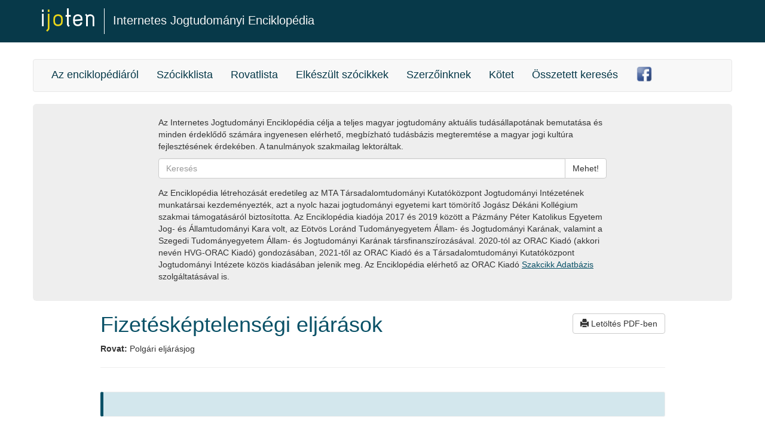

--- FILE ---
content_type: text/html; charset=UTF-8
request_url: https://ijoten.hu/szocikk/fizeteskeptelensegi-eljarasok
body_size: 3031
content:
<!DOCTYPE html>
<!--[if lt IE 7]> <html lang="hu" class="no-js ie6"> <![endif]-->
<!--[if IE 7]>    <html lang="hu" class="no-js ie7"> <![endif]-->
<!--[if IE 8]>    <html lang="hu" class="no-js ie8"> <![endif]-->
<!--[if IE 9]>    <html lang="hu" class="no-js ie9"> <![endif]-->
<!--[if (gt IE 9)|!(IE)]><!--> <html lang="hu" class="no-js"><!--<![endif]-->
<head>
    <meta charset="utf-8">
    <meta http-equiv="X-UA-Compatible" content="IE=edge, chrome=1">
    <meta name="viewport" content="width=device-width, initial-scale=1">

    <title>IJOTEN</title>
    <link rel="stylesheet" type="text/css" href="//fonts.googleapis.com/css?family=Open+Sans:300,400|Taviraj:200,200i,400,400i,500,500i,700,700i&amp;subset=latin-ext">
    <link rel="stylesheet" type="text/css" href="https://ijoten.hu/frontend/css/app.css">
    <link rel="stylesheet" type="text/css" href="https://ijoten.hu/frontend/css/override.css">
    <link rel="stylesheet" type="text/css" href="https://code.jquery.com/ui/1.12.0/themes/smoothness/jquery-ui.css">
    <link href="https://ijoten.hu/frontend/jquery-flexdatalist-2.2.4/jquery.flexdatalist.min.css" rel="stylesheet" type="text/css">
    <!--[if IE 7]>
        <link rel="stylesheet" type="text/css" href="css/font-awesome-ie7.min.css">
    <![endif]-->
    <link rel="shortcut icon" href="">
    <meta name="robots" content="index, follow">
    <!--[if IE]>
        <script src="http://html5shiv.googlecode.com/svn/trunk/html5.js"></script>
        <script src="js/css3-mediaqueries.js"></script>
        <script src="js/selectivizr-min.js"></script>
    <![endif]-->
    <link rel="apple-touch-icon" sizes="57x57" href="https://ijoten.hu/frontend/favicon/apple-icon-57x57.png">
    <link rel="apple-touch-icon" sizes="60x60" href="https://ijoten.hu/frontend/favicon/apple-icon-60x60.png">
    <link rel="apple-touch-icon" sizes="72x72" href="https://ijoten.hu/frontend/favicon/apple-icon-72x72.png">
    <link rel="apple-touch-icon" sizes="76x76" href="https://ijoten.hu/frontend/favicon/apple-icon-76x76.png">
    <link rel="apple-touch-icon" sizes="114x114" href="https://ijoten.hu/frontend/favicon/apple-icon-114x114.png">
    <link rel="apple-touch-icon" sizes="120x120" href="https://ijoten.hu/frontend/favicon/apple-icon-120x120.png">
    <link rel="apple-touch-icon" sizes="144x144" href="https://ijoten.hu/frontend/favicon/apple-icon-144x144.png">
    <link rel="apple-touch-icon" sizes="152x152" href="https://ijoten.hu/frontend/favicon/apple-icon-152x152.png">
    <link rel="apple-touch-icon" sizes="180x180" href="/apple-icon-180x180.png">
    <link rel="icon" type="image/png" sizes="192x192"  href="https://ijoten.hu/frontend/favicon/android-icon-192x192.png">
    <link rel="icon" type="image/png" sizes="32x32" href="https://ijoten.hu/frontend/favicon/favicon-32x32.png">
    <link rel="icon" type="image/png" sizes="96x96" href="https://ijoten.hu/frontend/favicon/favicon-96x96.png">
    <link rel="icon" type="image/png" sizes="16x16" href="https://ijoten.hu/frontend/favicon/favicon-16x16.png">
    <link rel="manifest" href="https://ijoten.hu/frontend/favicon/manifest.json">
    <meta name="msapplication-TileColor" content="#ffffff">
    <meta name="msapplication-TileImage" content="https://ijoten.hu/frontend/favicon/ms-icon-144x144.png">
    <meta name="theme-color" content="#ffffff">
	

<!-- Google tag (gtag.js) -->
<script async src="https://www.googletagmanager.com/gtag/js?id=G-Z9X6PW0V0Z"></script>
<script>
  window.dataLayer = window.dataLayer || [];
  function gtag(){dataLayer.push(arguments);}
  gtag('js', new Date());

  gtag('config', 'G-Z9X6PW0V0Z');
</script>

</head>





<body>
    <div class="header-bar">
        <div class="container">

            <div class="header-bar__title">
                <a href="https://ijoten.hu" style="display: inline-block; padding-right: 0.8em; margin-right: 0.5em; border-right: #fff 1px solid;"><img src="https://ijoten.hu/frontend/img/logo.png"></a>
                <a href="https://ijoten.hu">Internetes Jogtudományi Enciklopédia</a>
            </div>
        </div>
    </div>

    <div class="container">
        <header class="site-header row">
            <nav class="navbar navbar-default">
                <div class="navbar-header navbar-left">
                    <!-- <a class="navbar-brand" href="http://jog.tk.mta.hu/ijoten/html">
                        <img alt="mtatki ijoten" src="https://ijoten.hu/frontend/img/ijoten-logo.png">
                    </a> -->
                    <button type="button" class="navbar-toggle collapsed" data-toggle="collapse" data-target="#navbar-collapse" aria-expanded="false">
                        <span class="sr-only">Toggle navigation</span>
                        <span class="icon-bar"></span>
                        <span class="icon-bar"></span>
                        <span class="icon-bar"></span>
                    </button>
                </div>

                <div class="collapse navbar-collapse navbar-left" id="navbar-collapse">
                    <ul class="nav navbar-nav main-menu">
                        <li><a href="https://ijoten.hu/az-enciklopediarol">Az enciklopédiáról</a></li>
                        <li><a href="https://ijoten.hu/szocikklista">Szócikklista</a></li>
                        <li><a href="https://ijoten.hu/rovatlista">Rovatlista</a></li>
                                                    <li><a href="https://ijoten.hu/elkeszult-szocikkek">Elkészült szócikkek</a></li>
                                                    <li><a href="https://ijoten.hu/szerzoinknek">Szerzőinknek</a></li>
                                                    <li><a href="https://ijoten.hu/kotet">Kötet</a></li>
                                                <li><a href="https://ijoten.hu/osszetett-kereses">Összetett keresés</a></li>
                        <li><a href="https://www.facebook.com/ijoten/" target="_blank"><img src="https://ijoten.hu/frontend/img/social-facebook-box-blue-icon.png" style="height: 28px; margin-top: -5px;"></a></li>
                    </ul>
                </div>
            </nav>
        </header>

        <div class="search-container row" style="padding: 1.5em 0;">
            <div class="col-xs-8 col-xs-offset-2">
                <p>Az Internetes Jogtudományi Enciklopédia célja a teljes magyar jogtudomány aktuális tudásállapotának bemutatása és minden érdeklődő számára ingyenesen elérhető, megbízható tudásbázis megteremtése a magyar jogi kultúra fejlesztésének érdekében. A tanulmányok szakmailag lektoráltak.</p>
                <form class="input-group" action="https://ijoten.hu/kereses" method="post">
                    <input type="text" name="search_phrase" value="" class="form-control" placeholder="Keresés">
                    <span class="input-group-btn">
                        <button class="btn btn-default" type="submit">Mehet!</button>
                    </span>
                </form>
                <p style="margin-top: 1em;">Az Enciklopédia létrehozását eredetileg az MTA Társadalomtudományi Kutatóközpont Jogtudományi Intézetének munkatársai kezdeményezték, azt a nyolc hazai jogtudományi egyetemi kart tömörítő Jogász Dékáni Kollégium szakmai támogatásáról biztosította. Az Enciklopédia kiadója 2017 és 2019 között a Pázmány Péter Katolikus Egyetem Jog- és Államtudományi Kara volt, az Eötvös Loránd Tudományegyetem Állam- és Jogtudományi Karának, valamint a Szegedi Tudományegyetem Állam- és Jogtudományi Karának társfinanszírozásával. 2020-tól az ORAC Kiadó (akkori nevén HVG-ORAC Kiadó) gondozásában, 2021-től az ORAC Kiadó és a Társadalomtudományi Kutatóközpont Jogtudományi Intézete közös kiadásában jelenik meg. Az Enciklopédia elérhető az ORAC Kiadó <a href="https://szakcikkadatbazis.hu/Ijoten" target="_blank">Szakcikk Adatbázis</a> szolgáltatásával is.</p>
            </div>
        </div>

<div class="page-content row">
    <div class="col-xs-10 col-xs-offset-1">

        
        <div class="row">
            <div class="col-xs-12">
                <h1 class="text-primary pull-left">Fizetésképtelenségi eljárások</h1>
                <a href="https://ijoten.hu/get_pdf.php?item=fizeteskeptelensegi-eljarasok" class="btn btn-default pull-right pdf-download" target="_blank">
                    <span class="glyphicon glyphicon-print" aria-hidden="true"></span> Letöltés PDF-ben
                </a>
            </div>
        </div>
                    <div class="row">
                <div class="col-md-12">
                    <small><b>Rovat:</b> Polgári eljárásjog</small>
                </div>
            </div>
                <div class="row">
            <div class="col-xs-12">
                <hr>
            </div>
        </div>
        <div class="row">
            <div class="col-xs-12">
                <div class="lead-highlight lead-highlight-info">
                    <p></p>
                </div>
            </div>
        </div>
        <div class="row">
            <div class="col-xs-12">
                <h2 class="text-center">Tartalomjegyzék</h2>
                <hr />
                <dl class="toc">
                                    </dl>
                <hr />
            </div>

            <div class="col-xs-12 page-article">
                            </div>

            <div class="col-xs-12 related-articles">
                <hr />
                <h1>Kapcsolódó szócikkek</h1>

                <div class="tags">
                                    </div>
            </div>

                    </div>
    </div>
</div>
</div>

<footer class="site-footer">
    <div class="container">
        <p class="text-muted pull-left" style="font-size: 18px;"><a href="https://ijoten.hu/szerkesztoseg">Szerkesztőség</a></p>
        <p class="text-muted pull-left" style="margin-left: 31%;font-size: 18px;"><a href="https://ijoten.hu/muhelyvitak-esemenyek">Műhelyviták, események</a></p>
        <p class="text-muted pull-right"  style="font-size: 18px;"><a href="https://ijoten.hu/impresszum">Impresszum</a></p>
    </div>
</footer>

<script src="//ajax.googleapis.com/ajax/libs/jquery/3.1.1/jquery.min.js"></script>
<script src="//code.jquery.com/ui/1.12.0/jquery-ui.min.js"></script>
<script src="https://ijoten.hu/frontend/js/app.js" type="text/javascript"></script>
<script src="https://ijoten.hu/frontend/jquery-flexdatalist-2.2.4/jquery.flexdatalist.min.js"></script>
<script>
	$(function() {
		var url = 'https://ijoten.hu';
		$('.datepicker').datepicker({
  			dateFormat: "yy.mm.dd",
  			firstDay: 1
		});
		$('#author').flexdatalist({
			minLength: 1,
			valueProperty: 'id',
			selectionRequired: true,
			visibleProperties: ["author"],
			searchIn: 'author',
			data: url + '/frontend/helper/ajax.get_authors.php'
		});
		$('#affiliation').flexdatalist({
			minLength: 1,
			valueProperty: 'affiliation',
			selectionRequired: false,
			visibleProperties: ["affiliation"],
			searchIn: 'affiliation',
			data: url + '/frontend/helper/ajax.get_affiliations.php'
		});
		$('#heading').flexdatalist({
			minLength: 1,
			valueProperty: 'id',
			selectionRequired: true,
			visibleProperties: ["title"],
			searchIn: 'title',
			data: url + '/frontend/helper/ajax.get_headings.php'
		});
		$('#heading_editor').flexdatalist({
			minLength: 1,
			valueProperty: 'heading_editor',
			selectionRequired: false,
			visibleProperties: ["heading_editor"],
			searchIn: 'heading_editor',
			data: url + '/frontend/helper/ajax.get_heading_editors.php'
		});
		$('#title').flexdatalist({
			minLength: 1,
			valueProperty: 'title',
			selectionRequired: false,
			visibleProperties: ["title"],
			searchIn: 'title',
			data: url + '/frontend/helper/ajax.get_titles.php'
		});
		$('#related').flexdatalist({
			minLength: 1,
			valueProperty: 'id',
			selectionRequired: true,
			visibleProperties: ["title"],
			searchIn: 'title',
			data: url + '/frontend/helper/ajax.get_titles.php'
		});
	});
</script>
</body>
</html>

--- FILE ---
content_type: text/css
request_url: https://ijoten.hu/frontend/css/override.css
body_size: 227
content:
.wiki-nav {
    width: 100%;
    float: left;
    text-align: center;
    margin: 10px 0 40px 0;
}
.wiki-nav ul {
    width: 100%;
    float: left;
    text-align: center;
    list-style: none;
}
.wiki-nav ul li {
    display: inline-block;
    margin-bottom: 5px;
}
.wiki-nav ul li a {
    font: normal 17px "MuseoWeb", Arial, Helvetica, sans-serif;
    color: #739297;
    text-transform: uppercase;
    padding: 2px 4px;
}
.wiki-nav ul li.selected a {
    background: #739297;
    color: #fff;
}

.btn-menu {
    padding: 5px 10px !important; 
    color: #fff !important; 
    margin: 9px 15px 0 15px;
}

.btn-menu:hover, .btn-menu:active {
    background-color: #083f50 !important;
    border: #073949 1px solid;
}

.search-hit {
    font-weight: 700;
}

.search-highlight {
    padding-left: 5px;
    padding-right: 5px;
    background-color: #073949;
    color: #fff;
}